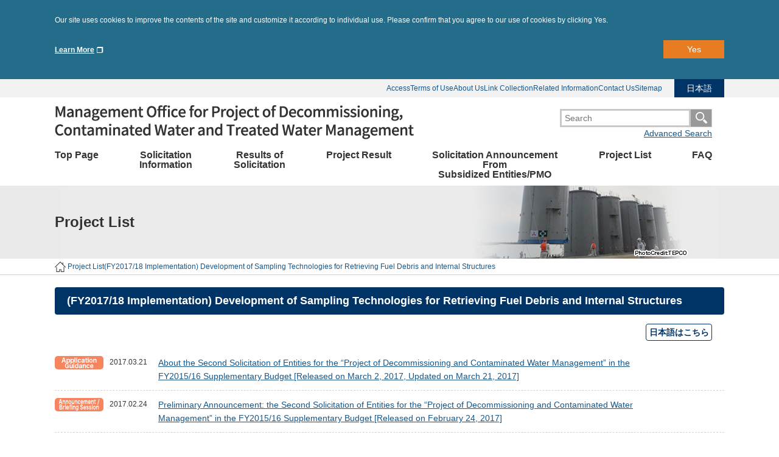

--- FILE ---
content_type: text/html; charset=UTF-8
request_url: https://en.dccc-program.jp/project/project-3_12-1
body_size: 32579
content:

<!DOCTYPE html>
<html lang="en">
<head>
<meta charset="utf-8">
<meta http-equiv="X-UA-Compatible" content="IE=edge">
<meta name="viewport" content="width=1040">
<link href="https://en.dccc-program.jp/wp-content/themes/dccc/css/reset.css" rel="stylesheet">
<link href="https://en.dccc-program.jp/wp-content/themes/dccc/style.css?d=20260127090557" rel="stylesheet">
<!-- Google Tag Manager -->
<script>(function(w,d,s,l,i){w[l]=w[l]||[];w[l].push({'gtm.start':
new Date().getTime(),event:'gtm.js'});var f=d.getElementsByTagName(s)[0],
j=d.createElement(s),dl=l!='dataLayer'?'&l='+l:'';j.async=true;j.src=
'https://www.googletagmanager.com/gtm.js?id='+i+dl;f.parentNode.insertBefore(j,f);
})(window,document,'script','dataLayer','GTM-PFN7F8G');</script>
<!-- End Google Tag Manager -->
<script src="https://en.dccc-program.jp/wp-content/themes/dccc/js/jquery-3.5.1.min.js"></script>
<title>(FY2017/18 Implementation) Development of Sampling Technologies for Retrieving Fuel Debris and Internal Structures &#8211; Management Office for the Project of Decommissioning, Contaminated Water and Treated Water Management</title>
<meta name='robots' content='max-image-preview:large' />
<link rel='stylesheet' id='wp-block-library-css' href='https://en.dccc-program.jp/wp-includes/css/dist/block-library/style.min.css?ver=6.1.9' type='text/css' media='all' />
<link rel='stylesheet' id='classic-theme-styles-css' href='https://en.dccc-program.jp/wp-includes/css/classic-themes.min.css?ver=1' type='text/css' media='all' />
<style id='global-styles-inline-css' type='text/css'>
body{--wp--preset--color--black: #000000;--wp--preset--color--cyan-bluish-gray: #abb8c3;--wp--preset--color--white: #ffffff;--wp--preset--color--pale-pink: #f78da7;--wp--preset--color--vivid-red: #cf2e2e;--wp--preset--color--luminous-vivid-orange: #ff6900;--wp--preset--color--luminous-vivid-amber: #fcb900;--wp--preset--color--light-green-cyan: #7bdcb5;--wp--preset--color--vivid-green-cyan: #00d084;--wp--preset--color--pale-cyan-blue: #8ed1fc;--wp--preset--color--vivid-cyan-blue: #0693e3;--wp--preset--color--vivid-purple: #9b51e0;--wp--preset--gradient--vivid-cyan-blue-to-vivid-purple: linear-gradient(135deg,rgba(6,147,227,1) 0%,rgb(155,81,224) 100%);--wp--preset--gradient--light-green-cyan-to-vivid-green-cyan: linear-gradient(135deg,rgb(122,220,180) 0%,rgb(0,208,130) 100%);--wp--preset--gradient--luminous-vivid-amber-to-luminous-vivid-orange: linear-gradient(135deg,rgba(252,185,0,1) 0%,rgba(255,105,0,1) 100%);--wp--preset--gradient--luminous-vivid-orange-to-vivid-red: linear-gradient(135deg,rgba(255,105,0,1) 0%,rgb(207,46,46) 100%);--wp--preset--gradient--very-light-gray-to-cyan-bluish-gray: linear-gradient(135deg,rgb(238,238,238) 0%,rgb(169,184,195) 100%);--wp--preset--gradient--cool-to-warm-spectrum: linear-gradient(135deg,rgb(74,234,220) 0%,rgb(151,120,209) 20%,rgb(207,42,186) 40%,rgb(238,44,130) 60%,rgb(251,105,98) 80%,rgb(254,248,76) 100%);--wp--preset--gradient--blush-light-purple: linear-gradient(135deg,rgb(255,206,236) 0%,rgb(152,150,240) 100%);--wp--preset--gradient--blush-bordeaux: linear-gradient(135deg,rgb(254,205,165) 0%,rgb(254,45,45) 50%,rgb(107,0,62) 100%);--wp--preset--gradient--luminous-dusk: linear-gradient(135deg,rgb(255,203,112) 0%,rgb(199,81,192) 50%,rgb(65,88,208) 100%);--wp--preset--gradient--pale-ocean: linear-gradient(135deg,rgb(255,245,203) 0%,rgb(182,227,212) 50%,rgb(51,167,181) 100%);--wp--preset--gradient--electric-grass: linear-gradient(135deg,rgb(202,248,128) 0%,rgb(113,206,126) 100%);--wp--preset--gradient--midnight: linear-gradient(135deg,rgb(2,3,129) 0%,rgb(40,116,252) 100%);--wp--preset--duotone--dark-grayscale: url('#wp-duotone-dark-grayscale');--wp--preset--duotone--grayscale: url('#wp-duotone-grayscale');--wp--preset--duotone--purple-yellow: url('#wp-duotone-purple-yellow');--wp--preset--duotone--blue-red: url('#wp-duotone-blue-red');--wp--preset--duotone--midnight: url('#wp-duotone-midnight');--wp--preset--duotone--magenta-yellow: url('#wp-duotone-magenta-yellow');--wp--preset--duotone--purple-green: url('#wp-duotone-purple-green');--wp--preset--duotone--blue-orange: url('#wp-duotone-blue-orange');--wp--preset--font-size--small: 13px;--wp--preset--font-size--medium: 20px;--wp--preset--font-size--large: 36px;--wp--preset--font-size--x-large: 42px;--wp--preset--spacing--20: 0.44rem;--wp--preset--spacing--30: 0.67rem;--wp--preset--spacing--40: 1rem;--wp--preset--spacing--50: 1.5rem;--wp--preset--spacing--60: 2.25rem;--wp--preset--spacing--70: 3.38rem;--wp--preset--spacing--80: 5.06rem;}:where(.is-layout-flex){gap: 0.5em;}body .is-layout-flow > .alignleft{float: left;margin-inline-start: 0;margin-inline-end: 2em;}body .is-layout-flow > .alignright{float: right;margin-inline-start: 2em;margin-inline-end: 0;}body .is-layout-flow > .aligncenter{margin-left: auto !important;margin-right: auto !important;}body .is-layout-constrained > .alignleft{float: left;margin-inline-start: 0;margin-inline-end: 2em;}body .is-layout-constrained > .alignright{float: right;margin-inline-start: 2em;margin-inline-end: 0;}body .is-layout-constrained > .aligncenter{margin-left: auto !important;margin-right: auto !important;}body .is-layout-constrained > :where(:not(.alignleft):not(.alignright):not(.alignfull)){max-width: var(--wp--style--global--content-size);margin-left: auto !important;margin-right: auto !important;}body .is-layout-constrained > .alignwide{max-width: var(--wp--style--global--wide-size);}body .is-layout-flex{display: flex;}body .is-layout-flex{flex-wrap: wrap;align-items: center;}body .is-layout-flex > *{margin: 0;}:where(.wp-block-columns.is-layout-flex){gap: 2em;}.has-black-color{color: var(--wp--preset--color--black) !important;}.has-cyan-bluish-gray-color{color: var(--wp--preset--color--cyan-bluish-gray) !important;}.has-white-color{color: var(--wp--preset--color--white) !important;}.has-pale-pink-color{color: var(--wp--preset--color--pale-pink) !important;}.has-vivid-red-color{color: var(--wp--preset--color--vivid-red) !important;}.has-luminous-vivid-orange-color{color: var(--wp--preset--color--luminous-vivid-orange) !important;}.has-luminous-vivid-amber-color{color: var(--wp--preset--color--luminous-vivid-amber) !important;}.has-light-green-cyan-color{color: var(--wp--preset--color--light-green-cyan) !important;}.has-vivid-green-cyan-color{color: var(--wp--preset--color--vivid-green-cyan) !important;}.has-pale-cyan-blue-color{color: var(--wp--preset--color--pale-cyan-blue) !important;}.has-vivid-cyan-blue-color{color: var(--wp--preset--color--vivid-cyan-blue) !important;}.has-vivid-purple-color{color: var(--wp--preset--color--vivid-purple) !important;}.has-black-background-color{background-color: var(--wp--preset--color--black) !important;}.has-cyan-bluish-gray-background-color{background-color: var(--wp--preset--color--cyan-bluish-gray) !important;}.has-white-background-color{background-color: var(--wp--preset--color--white) !important;}.has-pale-pink-background-color{background-color: var(--wp--preset--color--pale-pink) !important;}.has-vivid-red-background-color{background-color: var(--wp--preset--color--vivid-red) !important;}.has-luminous-vivid-orange-background-color{background-color: var(--wp--preset--color--luminous-vivid-orange) !important;}.has-luminous-vivid-amber-background-color{background-color: var(--wp--preset--color--luminous-vivid-amber) !important;}.has-light-green-cyan-background-color{background-color: var(--wp--preset--color--light-green-cyan) !important;}.has-vivid-green-cyan-background-color{background-color: var(--wp--preset--color--vivid-green-cyan) !important;}.has-pale-cyan-blue-background-color{background-color: var(--wp--preset--color--pale-cyan-blue) !important;}.has-vivid-cyan-blue-background-color{background-color: var(--wp--preset--color--vivid-cyan-blue) !important;}.has-vivid-purple-background-color{background-color: var(--wp--preset--color--vivid-purple) !important;}.has-black-border-color{border-color: var(--wp--preset--color--black) !important;}.has-cyan-bluish-gray-border-color{border-color: var(--wp--preset--color--cyan-bluish-gray) !important;}.has-white-border-color{border-color: var(--wp--preset--color--white) !important;}.has-pale-pink-border-color{border-color: var(--wp--preset--color--pale-pink) !important;}.has-vivid-red-border-color{border-color: var(--wp--preset--color--vivid-red) !important;}.has-luminous-vivid-orange-border-color{border-color: var(--wp--preset--color--luminous-vivid-orange) !important;}.has-luminous-vivid-amber-border-color{border-color: var(--wp--preset--color--luminous-vivid-amber) !important;}.has-light-green-cyan-border-color{border-color: var(--wp--preset--color--light-green-cyan) !important;}.has-vivid-green-cyan-border-color{border-color: var(--wp--preset--color--vivid-green-cyan) !important;}.has-pale-cyan-blue-border-color{border-color: var(--wp--preset--color--pale-cyan-blue) !important;}.has-vivid-cyan-blue-border-color{border-color: var(--wp--preset--color--vivid-cyan-blue) !important;}.has-vivid-purple-border-color{border-color: var(--wp--preset--color--vivid-purple) !important;}.has-vivid-cyan-blue-to-vivid-purple-gradient-background{background: var(--wp--preset--gradient--vivid-cyan-blue-to-vivid-purple) !important;}.has-light-green-cyan-to-vivid-green-cyan-gradient-background{background: var(--wp--preset--gradient--light-green-cyan-to-vivid-green-cyan) !important;}.has-luminous-vivid-amber-to-luminous-vivid-orange-gradient-background{background: var(--wp--preset--gradient--luminous-vivid-amber-to-luminous-vivid-orange) !important;}.has-luminous-vivid-orange-to-vivid-red-gradient-background{background: var(--wp--preset--gradient--luminous-vivid-orange-to-vivid-red) !important;}.has-very-light-gray-to-cyan-bluish-gray-gradient-background{background: var(--wp--preset--gradient--very-light-gray-to-cyan-bluish-gray) !important;}.has-cool-to-warm-spectrum-gradient-background{background: var(--wp--preset--gradient--cool-to-warm-spectrum) !important;}.has-blush-light-purple-gradient-background{background: var(--wp--preset--gradient--blush-light-purple) !important;}.has-blush-bordeaux-gradient-background{background: var(--wp--preset--gradient--blush-bordeaux) !important;}.has-luminous-dusk-gradient-background{background: var(--wp--preset--gradient--luminous-dusk) !important;}.has-pale-ocean-gradient-background{background: var(--wp--preset--gradient--pale-ocean) !important;}.has-electric-grass-gradient-background{background: var(--wp--preset--gradient--electric-grass) !important;}.has-midnight-gradient-background{background: var(--wp--preset--gradient--midnight) !important;}.has-small-font-size{font-size: var(--wp--preset--font-size--small) !important;}.has-medium-font-size{font-size: var(--wp--preset--font-size--medium) !important;}.has-large-font-size{font-size: var(--wp--preset--font-size--large) !important;}.has-x-large-font-size{font-size: var(--wp--preset--font-size--x-large) !important;}
.wp-block-navigation a:where(:not(.wp-element-button)){color: inherit;}
:where(.wp-block-columns.is-layout-flex){gap: 2em;}
.wp-block-pullquote{font-size: 1.5em;line-height: 1.6;}
</style>
<link rel="canonical" href="https://en.dccc-program.jp/project/project-3_12-1" />
<style type="text/css">.broken_link, a.broken_link {
	text-decoration: line-through;
}</style>		<script type="application/ld+json">
		{
			"@context": "https://schema.org",
			"@type": "BreadcrumbList",
			"itemListElement": [{"@type":"ListItem","position":1,"name":"Home","item":"https://en.dccc-program.jp/"},{"@type":"ListItem","position":2,"name":"Project List","item":"https://en.dccc-program.jp/project"},{"@type":"ListItem","position":3,"name":"(FY2017/18 Implementation) Development of Sampling Technologies for Retrieving Fuel Debris and Internal Structures","item":"https://en.dccc-program.jp/project/project-3_12-1"}]		}
		</script>
		<link rel="shortcut icon" href="https://en.dccc-program.jp/wp-content/themes/dccc/img/page/favicon.ico">
</head>
<body id="top">
<!-- Google Tag Manager (noscript) -->
<noscript><iframe src="https://www.googletagmanager.com/ns.html?id=GTM-PFN7F8G"
height="0" width="0" style="display:none;visibility:hidden"></iframe></noscript>
<!-- End Google Tag Manager (noscript) -->
<div class="cookie-policy">
	<div class="container">
		<p class="cookie-policy__par">Our site uses cookies to improve the contents of the site and customize it according to individual use. Please confirm that you agree to our use of cookies by clicking Yes.</p>
		<ul class="cookie-policy__link">
			<li class="cookie-policy__link__item"><a href="https://en.dccc-program.jp/terms#anc01" class="cookie-policy__link__item__anc-txt">Learn More</a></li>
			<li class="cookie-policy__link__item"><a class="cookie-policy__link__item__anc-btn">Yes</a></li>
		</ul>
	</div>
</div>
<div class="spacer"></div>

<div class="help-bar">
	<div class="container">
		<ul class="help-bar__link">
			<li class="help-bar__link__int"><a href="https://en.dccc-program.jp/access" class="help-bar__link__int__anc-txt">Access</a></li>
			<li class="help-bar__link__int"><a href="https://en.dccc-program.jp/terms" class="help-bar__link__int__anc-txt">Terms of Use</a></li>
			<li class="help-bar__link__int"><a href="https://en.dccc-program.jp/about" class="help-bar__link__int__anc-txt">About Us</a></li>
			<li class="help-bar__link__int"><a href="https://en.dccc-program.jp/link" class="help-bar__link__int__anc-txt">Link Collection</a></li>
			<li class="help-bar__link__int"><a href="https://en.dccc-program.jp/category/info" class="help-bar__link__int__anc-txt">Related Information</a></li>
			<li class="help-bar__link__int"><a href="https://en.dccc-program.jp/contact-us" class="help-bar__link__int__anc-txt">Contact Us</a></li>
			<li class="help-bar__link__int"><a href="https://en.dccc-program.jp/sitemap" class="help-bar__link__int__anc-txt">Sitemap</a></li>
			<li class="help-bar__link__ext"><a href="https://dccc-program.jp" class="help-bar__link__ext__anc-btn">日本語</a></li>
		</ul>
	</div>
</div>

<header class="header">
	<div class="container">
		<h1 class="header__site-name"><a href="https://en.dccc-program.jp/"><img src="https://en.dccc-program.jp/wp-content/themes/dccc/img/header/site-name.png" alt="Management Office for the Project of Decommissioning, Contaminated Water and Treated Water Management"></a></h1>
		<div class="header__search">
			<form role="search" method="get" action="https://en.dccc-program.jp/">
				<input type="search" class="header__search__input-field" placeholder="Search" value="" name="s"><button type='submit' name='action' value='' class="header__search__btn"><img src="https://en.dccc-program.jp/wp-content/themes/dccc/img/header/search-btn.png" alt="search-btn"></button>
			</form>
			<a class="search_headerlink" href="https://en.dccc-program.jp/search">Advanced Search</a>
		</div>
	</div>
</header>


<nav class="nav-bar">
	<div class="container">
		<ul class="nav-bar__link">
			<li class="nav-bar__link__item">
				<a href="https://en.dccc-program.jp/" class="nav-bar__link__item__anc"><span class="nav-bar__link__item__text">Top Page</span></a>
			</li>
			<li class="nav-bar__link__item">
				<a href="https://en.dccc-program.jp/category/solicitation" class="nav-bar__link__item__anc"><span class="nav-bar__link__item__text nav-bar__link__item__text--2lines">Solicitation<br>Information</span></a>
				<ul class="nav-bar__link__sub nav-bar__link__sub--ex-wide">
					<li class="nav-bar__link__subitem"><a class="nav-bar__link__sublink" href="https://en.dccc-program.jp/category/solicitation">Latest Solicitation Information</a></li>
					<li class="nav-bar__link__subitem"><a class="nav-bar__link__sublink" href="https://en.dccc-program.jp/solicitation">List of Solicitation Information</a></li>
				</ul>
			</li>
			<li class="nav-bar__link__item">
				<a href="https://en.dccc-program.jp/category/selection" class="nav-bar__link__item__anc"><span class="nav-bar__link__item__text nav-bar__link__item__text--2lines">Results of<br>Solicitation</span></a>
				<ul class="nav-bar__link__sub nav-bar__link__sub--ex-wide">
					<li class="nav-bar__link__subitem"><a class="nav-bar__link__sublink" href="https://en.dccc-program.jp/category/selection">Latest Result of Solicitation</a></li>
					<li class="nav-bar__link__subitem"><a class="nav-bar__link__sublink" href="https://en.dccc-program.jp/selection">List of Result of Solicitation</a></li>
				</ul>
			</li>
			<li class="nav-bar__link__item">
				<a href="https://en.dccc-program.jp/category/result" class="nav-bar__link__item__anc"><span class="nav-bar__link__item__text">Project Result</span></a>
				<ul class="nav-bar__link__sub nav-bar__link__sub--wide">
					<li class="nav-bar__link__subitem"><a class="nav-bar__link__sublink" href="https://en.dccc-program.jp/category/result">Latest Project Result</a></li>
					<li class="nav-bar__link__subitem"><a class="nav-bar__link__sublink" href="https://en.dccc-program.jp/result">List of Project Result</a></li>
				</ul>
			</li>
			<li class="nav-bar__link__item">
				<a href="https://en.dccc-program.jp/category/announcement" class="nav-bar__link__item__anc"><span class="nav-bar__link__item__text nav-bar__link__item__text--3lines">Solicitation Announcement<br>From<br>Subsidized Entities/PMO</span></a>
				<ul class="nav-bar__link__sub nav-bar__link__sub--ex-wide">
					<li class="nav-bar__link__subitem"><a class="nav-bar__link__sublink" href="https://en.dccc-program.jp/category/announcement">Solicitation Announcement<br>From Subsidized Entities</a></li>
					<li class="nav-bar__link__subitem"><a class="nav-bar__link__sublink" href="https://en.dccc-program.jp/category/announcement_managementoffice">Solicitation Announcement<br>From PMO</a></li>
				</ul>
			</li>
			<li class="nav-bar__link__item">
				<a href="https://en.dccc-program.jp/project" class="nav-bar__link__item__anc nav-bar__link__item__anc--active"><span class="nav-bar__link__item__text">Project List</span></a>
				<ul class="nav-bar__link__sub nav-bar__link__sub--narrow">
					<li class="nav-bar__link__subitem"><a class="nav-bar__link__sublink" href="https://en.dccc-program.jp/project">Project List</a></li>
				</ul>
			</li>
			<li class="nav-bar__link__item">
				<a href="https://en.dccc-program.jp/faq" class="nav-bar__link__item__anc"><span class="nav-bar__link__item__text">FAQ</span></a>
				<ul class="nav-bar__link__sub nav-bar__link__sub--ex-narrow">
					<li class="nav-bar__link__subitem"><a class="nav-bar__link__sublink" href="https://en.dccc-program.jp/faq">FAQ</a></li>
				</ul>
			</li>
		</ul>
	</div>
</nav>
<main class="page" role="main">


	<header class="page__header page__header--project">
		<div class="container">
			<h2 class="page__ttl">Project List</h2>
		</div>
	</header>

<div class="breadcrumb">
	<div class="container">
		<ol class="breadcrumb__list">
			<li class="breadcrumb__list__item">
				<a href="https://en.dccc-program.jp/" class="breadcrumb__list__item__anc">
					<span><img src="https://en.dccc-program.jp/wp-content/themes/dccc/img/breadcrumb/home.png" alt="Home" class="u-va-m"></span>
				</a>
			</li>
			<li class="breadcrumb__list__item"><a href="https://en.dccc-program.jp/project" class="breadcrumb__list__item__anc"><span>Project List</span></a></li><li class="breadcrumb__list__item"><a href="https://en.dccc-program.jp/project/project-3_12-1" class="breadcrumb__list__item__anc"><span>(FY2017/18 Implementation) Development of Sampling Technologies for Retrieving Fuel Debris and Internal Structures</span></a></li>		</ol>
	</div>
</div>
	<article class="page__content">
		<div class="container">
			<header class="page__content__header">
				<h3 class="page__content__ttl">(FY2017/18 Implementation) Development of Sampling Technologies for Retrieving Fuel Debris and Internal Structures</h3>
			</header>
						<footer class="page__content__footer">
				<p class="page__content__another-lang"><a href="https://dccc-program.jp/project/project-3_12-1" class="page__content__another-lang__anc">日本語はこちら</a></p>
			</footer>
							<div class="page__content__body page__content__archive">
			<ul class="archive-list"><!--「公募案内」「予告・説明会」のはじまり--></p>
<li class="archive-list__item">
<div class="cf">
<div class="archive-list__item__info archive-list__item__info--zeta">
                <span class="label-cat label-cat--solicitation"><img
                        src="/wp/wp-content/themes/dccc/img/label/cat-application.png"
                        alt="Application Guidance"></span>
            </div>
<div class="archive-list__item__ttl archive-list__item__ttl--zeta">
                <span class="archive-list__item__date u-pos-abs">2017.03.21</span><a href="https://en.dccc-program.jp/131" class="archive-list__item__ttl__anc u-disp-ilblk u-pl-80">About the Second Solicitation of Entities for the &#8220;Project of Decommissioning and Contaminated Water Management&#8221; in the FY2015/16 Supplementary Budget [Released on March 2, 2017, Updated on March 21, 2017]</a>
            </div>
</p></div>
</li>
<li class="archive-list__item">
<div class="cf">
<div class="archive-list__item__info archive-list__item__info--zeta">
                <span class="label-cat label-cat--solicitation"><img
                        src="/wp/wp-content/themes/dccc/img/label/cat-briefing.png"
                        alt="Announcement / Briefing Session"></span>
            </div>
<div class="archive-list__item__ttl archive-list__item__ttl--zeta">
                <span class="archive-list__item__date u-pos-abs">2017.02.24</span><a href="https://en.dccc-program.jp/130" class="archive-list__item__ttl__anc u-disp-ilblk u-pl-80">Preliminary Announcement: the Second Solicitation of Entities for the &#8220;Project of Decommissioning and Contaminated Water Management&#8221; in the FY2015/16 Supplementary Budget [Released on February 24, 2017]</a>
            </div>
</p></div>
</li>
</ul>
<p><!--「公募案内」「予告・説明会」のおわり--></p>
<hr class="archive-list__line"><!--●●●を設置するタグ--></p>
<ul class="archive-list"><!--「採択情報」のはじまり--></p>
<li class="archive-list__item">
<div class="cf">
<div class="archive-list__item__info archive-list__item__info--zeta">
                <span class="label-cat label-cat--selection"><img
                        src="/wp/wp-content/themes/dccc/img/label/cat-selection.png"
                        alt="Results of Solicitation"></span>
            </div>
<div class="archive-list__item__ttl archive-list__item__ttl--zeta">
                <span class="archive-list__item__date u-pos-abs">2017.03.31</span><a href="https://en.dccc-program.jp/107" class="archive-list__item__ttl__anc u-disp-ilblk u-pl-80">The Result of Solicitation for the subsidy program (the Second solicitation) &#8220;Project of Decommissioning and Contaminated Water Management&#8221; in the FY2015/16 Supplementary Budget [Released on March 31, 2017]</a>
            </div>
</p></div>
</li>
</ul>
<p><!--「採択情報」のおわり--></p>
<hr class="archive-list__line"><!--●●●を設置するタグ--></p>
<ul class="archive-list"><!--「事業成果」「現地視察」のはじまり--></p>
<li class="archive-list__item u-bd-n">
<div class="cf">
<div class="archive-list__item__info archive-list__item__info--zeta">
                <span class="label-cat label-cat--result"><img decoding="async" src="/wp/wp-content/themes/dccc/img/label/cat-result.png"
                        alt="Project Result"></span>
            </div>
<div class="archive-list__item__ttl archive-list__item__ttl--zeta">
                <span class="archive-list__item__date u-pos-abs">2018.07.26</span><a href="https://en.dccc-program.jp/818" class="archive-list__item__ttl__anc u-disp-ilblk u-pl-80">IRID’s summary results of subsidy program (the Second solicitation) for the” Project of Decommissioning and Contaminated Water Management (Development of Sampling Technologies for Retrieving Fuel Debris and Internal Structures (FY2017))” in the FY2015/16 Supplementary Budget [Released on July 26, 2018]</a>
            </div>
</p></div>
</li>
<li class="archive-list__item">
<div class="cf">
<div class="archive-list__item__info archive-list__item__info--zeta"></div>
<div class="archive-list__item__ttl archive-list__item__ttl--zeta">
                <span class="archive-list__item__date u-pos-abs">2019.07.29</span><a href="https://en.dccc-program.jp/2193" class="archive-list__item__ttl__anc u-disp-ilblk u-pl-80">IRID’s summary results of subsidy program (the Second   solicitation) for the” Project of Decommissioning and Contaminated Water Management (Development of Sampling Technologies for Retrieving Fuel Debris and Internal Structures (FY2018))” in the FY2015/16 Supplementary Budget [Released on July 29, 2019]</a>
            </div>
</p></div>
</li>
</ul>
<p><!--「事業成果」「現地視察」のおわり--></p>

						<hr class="archive-list__line">
			<ul class="archive-list"><!--「関連PJ」のはじまり-->
									<li class="archive-list__item u-bd-n">
						<div class="cf">
						<div class="archive-list__item__info archive-list__item__info--zeta"><span class="label-cat label-cat--announcement"><img decoding="async" src="https://en.dccc-program.jp/wp-content/themes/dccc/img/label/cat-pj.png" alt="PJ Related Matters"></span></div>
						<div class="archive-list__item__ttl archive-list__item__ttl--zeta"><a href="https://en.dccc-program.jp/project/project-3_12-4" class="archive-list__item__ttl__anc">(FY2021 Implementation) Development of Technologies for Fuel Debris Retrieval Gradually Expanded Its Scale</a></div>
						</div>
					</li>
										<li class="archive-list__item u-bd-n">
						<div class="cf">
						<div class="archive-list__item__info archive-list__item__info--zeta"></div>
						<div class="archive-list__item__ttl archive-list__item__ttl--zeta"><a href="https://en.dccc-program.jp/project/project-2_11-1" class="archive-list__item__ttl__anc">(FY2020/21 Implementation) Development of Technologies for Fuel Debris Retrieval Gradually Expanded Its Scale</a></div>
						</div>
					</li>
										<li class="archive-list__item u-bd-n">
						<div class="cf">
						<div class="archive-list__item__info archive-list__item__info--zeta"></div>
						<div class="archive-list__item__ttl archive-list__item__ttl--zeta"><a href="https://en.dccc-program.jp/project/project-3_12-2" class="archive-list__item__ttl__anc">(FY2019/20 Implementation) Development of Technologies for Fuel Debris Retrieval Gradually Expanded Its Scale</a></div>
						</div>
					</li>
										<li class="archive-list__item u-bd-n">
						<div class="cf">
						<div class="archive-list__item__info archive-list__item__info--zeta"></div>
						<div class="archive-list__item__ttl archive-list__item__ttl--zeta"><a href="https://en.dccc-program.jp/project/project-2_5-1" class="archive-list__item__ttl__anc">(FY2015/16 Implementation) Project of Development of Fundamental Technologies for Retrieval of Fuel Debris and Internal Structures</a></div>
						</div>
					</li>
										<li class="archive-list__item u-bd-n">
						<div class="cf">
						<div class="archive-list__item__info archive-list__item__info--zeta"></div>
						<div class="archive-list__item__ttl archive-list__item__ttl--zeta"><a href="https://en.dccc-program.jp/project/project-2_3-1" class="archive-list__item__ttl__anc">(FY2015/16 Implementation) Project of Upgrading Approach and System for Retrieval of Fuel Debris and Internal Structures</a></div>
						</div>
					</li>
										<li class="archive-list__item u-bd-n">
						<div class="cf">
						<div class="archive-list__item__info archive-list__item__info--zeta"></div>
						<div class="archive-list__item__ttl archive-list__item__ttl--zeta"><a href="https://en.dccc-program.jp/project/project-2_2-1" class="archive-list__item__ttl__anc">(FY2014 Implementation) Conceptual Study of Innovative Approach for Fuel Debris Retrieval and Feasibility Study of Essential Technologies</a></div>
						</div>
					</li>
										<li class="archive-list__item u-bd-n">
						<div class="cf">
						<div class="archive-list__item__info archive-list__item__info--zeta"></div>
						<div class="archive-list__item__ttl archive-list__item__ttl--zeta"><a href="https://en.dccc-program.jp/project/project-2_1-1" class="archive-list__item__ttl__anc">(FY2014 Implementation) Development of Technologies for Retrieval of Fuel Debris and Internal Structures</a></div>
						</div>
					</li>
								</ul>
							</div>
		</div>
	</article>


</main>

<footer class="footer">
<div class="container site-map">
		<div class="site-map-box">
			<div class="site-map-block">
				<h3 class="site-map-heading">Updated Information</h3>
				<ul>
					<li class="site-map-li"><a class="site-map-link" href="https://en.dccc-program.jp/updated-information">Updated Information</a></li>
				</ul>
			</div>
			<div class="site-map-block">
				<h3 class="site-map-heading">Project Information</h3>
				<ul>
					<li class="site-map-li"><a class="site-map-link" href="https://en.dccc-program.jp/project">Project List</a></li>
					<li class="site-map-li"><a class="site-map-link" href="https://en.dccc-program.jp/category/result">Project Result</a></li>
					<li class="site-map-li"><a class="site-map-link" href="https://en.dccc-program.jp/result">Project Result - List</a></li>
				</ul>
			</div>
		</div>
		<div class="site-map-box">
			<div class="site-map-block">
				<h3 class="site-map-heading">Bidding / Solicitation Process Information</h3>
				<ul>
					<li class="site-map-li"><a class="site-map-link" href="https://en.dccc-program.jp/category/solicitation">Information on Solicitation Process</a></li>
					<li class="site-map-li"><a class="site-map-link" href="https://en.dccc-program.jp/solicitation">Information on Solicitation Process - List</a></li>
					<li class="site-map-li"><a class="site-map-link" href="https://en.dccc-program.jp/category/selection">Results of Solicitation</a></li>
					<li class="site-map-li"><a class="site-map-link" href="https://en.dccc-program.jp/selection">Results of Solicitation - List</a></li>
					<li class="site-map-li"><a class="site-map-link" href="https://en.dccc-program.jp/category/announcement">Solicitation Announcement From Subsidized Entities</a></li>
					<li class="site-map-li"><a class="site-map-link" href="https://en.dccc-program.jp/category/announcement_managementoffice">Solicitation Announcement From Management Office</a></li>
				</ul>
			</div>
		</div>
		<div class="site-map-box">
			<div class="site-map-block">
				<h3 class="site-map-heading">Contact Us</h3>
				<ul>
					<li class="site-map-li"><a class="site-map-link" href="https://en.dccc-program.jp/faq">FAQ</a></li>
					<li class="site-map-li"><a class="site-map-link" href="https://en.dccc-program.jp/contact-us">Contact Us</a></li>
				</ul>
			</div>
			<div class="site-map-block">
				<h3 class="site-map-heading">Related Information</h3>
				<ul>
					<li class="site-map-li"><a class="site-map-link" href="https://en.dccc-program.jp/category/info">Related Information</a></li>
					<li class="site-map-li"><a class="site-map-link" href="https://en.dccc-program.jp/link">Link Collection</a></li>
				</ul>
			</div>
		</div>
		<div class="site-map-box">
			<div class="site-map-block">
				<h3 class="site-map-heading">About Us</h3>
				<ul>
					<li class="site-map-li"><a class="site-map-link" href="https://en.dccc-program.jp/about">About Us</a></li>
					<li class="site-map-li"><a class="site-map-link" href="https://en.dccc-program.jp/access">Access</a></li>
					<li class="site-map-li"><a class="site-map-link" href="https://en.dccc-program.jp/terms">Terms of Use</a></li>
				</ul>
			</div>
		</div>
	</div>
	<div class="container">
		<p class="footer__copyright"><small>Copyright(c) Mitsubishi Research Institute, Inc. All Rights Reserved.</small></p>
	</div>
</footer>

<div id="js-go-top" class="go-top"><a href="#top" data-scroll><img src="https://en.dccc-program.jp/wp-content/themes/dccc/img/go-top/btn.png" alt="btn"></a></div>

<script src="https://en.dccc-program.jp/wp-content/themes/dccc/js/smooth-scroll.min.js?d=20260127090557"></script>
<script src="https://en.dccc-program.jp/wp-content/themes/dccc/js/jquery.cookie.js?d=20260127090557"></script>
<script src="https://en.dccc-program.jp/wp-content/themes/dccc/js/common.js?d=20260127090557"></script>
<script src="https://en.dccc-program.jp/wp-content/themes/dccc/js/check-all.js?d=20260127090557"></script>
</body>
</html>

--- FILE ---
content_type: text/css
request_url: https://en.dccc-program.jp/wp-content/themes/dccc/css/footer.css
body_size: 814
content:
.footer {
	background-color: var(--color-primary-background);
	clear: both;
}

.site-map {
	color: var(--color-white);
	display: flex;
	font-size: 12px;
	margin-bottom: 0px;
	padding-top: 15px;
}

.site-map-box {
	margin: 0 auto;
	width: 200px;
}

.site-map-block {
	margin-bottom: 10px;
}

.site-map-heading {
	font-weight: bold;
	text-decoration: underline;
}

.site-map-li {
	margin: 5px 0;
	padding-left: 15px;
	position: relative;

	&:before {
		background-color: var(--color-white);
		border-radius: 50%;
		content: "";
		height: 10px;
		left: 0;
		position: absolute;
		top: 1px;
		width: 10px;
	}
}

.site-map-link {
	color: var(--color-white);
	text-decoration: none;

	&:hover {
		opacity: 0.8;
	}
}

.footer__copyright {
	color: var(--color-white);
	font: bold 10px / 24px var(--font-default);
	text-align: center;
}

.go-top {
	bottom: 50px;
	position: fixed;
	right: 60px;
}


--- FILE ---
content_type: text/css
request_url: https://en.dccc-program.jp/wp-content/themes/dccc/css/page-project.css
body_size: 4591
content:
.header--sticky {
	background-color: white;
	display: flex;
	flex-direction: column;
	justify-content: space-between;
	position: sticky;
	top: 0;
	width: 1239px;
	z-index: 10;

	&.is-login {
		top: 32px;
	}
}

.subject-area__title {
	font: bold 16px / 1.7 var(--font-default);
	margin-bottom: 16px;
}

.tables {
	display: flex;
	width: 1239px;

	& table {
		table-layout: auto;
	}
}

.t1 {
	border-collapse: collapse;
	width: 470px;
}

.t1-80 {
	width: 80px;
}

.t1-300 {
	width: 300px;
}

.bg-f1 {
	background-color: var(--color-project-background);
}

.t1-head {
	background-color: var(--color-project-background);
	border: 1px solid var(--color-border);
	font: bold 14px / 1.7 var(--font-default);
	height: 145px;
	padding: 10px 1px;
	vertical-align: middle;
}

p.t1-head-p {
	padding-bottom: 0px;
	padding-top: 10px;
}

.t1-kenkyu-box {
	background-color: var(--color-white);
	border-radius: 4px;
	border: 1px solid var(--color-primary);
	display: inline-block;
	font-size: 12px;
	height: 26px;
	margin-left: 5px;
	margin-right: 5px;
	padding-left: 7px;
	padding-right: 7px;
	vertical-align: middle;
}

.t1-blue-box {
	background-color: var(--color-business-terminated);
	border-radius: 4px;
	display: inline-block;
	height: 26px;
	margin-left: 5px;
	margin-right: 5px;
	vertical-align: middle;
	width: 50px;
}

.t1-orange-box {
	background-color: var(--color-business-in-progress);
	border-radius: 4px;
	display: inline-block;
	height: 26px;
	margin-left: 5px;
	margin-right: 5px;
	vertical-align: middle;
	width: 50px;
}

.t1-bar {
	background-color: var(--color-project-topic-field-title);
	border: 1px solid;
	border-color: var(--color-border) var(--color-project-topic-field-title)
		var(--color-border) var(--color-border);
	color: var(--color-white);
	font-weight: bold;
	padding: 15px;
	position: relative;
	vertical-align: middle;

	& p {
		position: absolute;
		white-space: nowrap;
		z-index: 1;
	}
}

.t1-index {
	border: 1px solid var(--color-border);
	font: 13px / 1.7 var(--font-default);
	padding: 5px 10px;
	vertical-align: middle;
}

.t1-index-head {
	background-color: var(--color-project-background);
	border: 1px solid var(--color-border);
	font: bold 14px / 1.7 var(--font-default);
	vertical-align: middle;
}

.t3-scroll {
	overflow-x: scroll;
	transform: rotateX(180deg);
	width: 769px;
}

.t3 {
	border-collapse: collapse;
	display: block;
	transform: rotateX(180deg);
	/*   overflow-x: scroll; */
	width: 1067px;
}

.t3-index {
	background-color: var(--color-project-background);
	border: solid var(--color-border);
	border-width: 1px 1px 1px 0;
	font: bold 14px / 1.7 var(--font-default);
	height: 145px;
	padding: 5px 1px;
}

.t3-cell {
	width: 97px;
}

.t3-cell-2 {
	width: 194px;
}

.t3-bar {
	background-color: var(--color-project-topic-field-title);
	border: 1px solid;
	border-color: var(--color-border) var(--color-border) var(--color-border)
		var(--color-project-topic-field-title);
	height: 47px;
}

.t3-body {
	background-color: var(--color-project-background);
	border: 1px solid var(--color-border);
	font: 13px / 1.7 var(--font-default);
	padding: 5px 10px;
	vertical-align: middle;
}

.cell-1line {
	height: 46px;
}

.cell-2lines {
	height: 57px;
}

.cell-3lines {
	height: 79px;
}

.cell-4lines {
	height: 100px;
}

.cell-5lines {
	height: 122px;
}

.cell-7lines {
	height: 166px;
}

.cell-1line-join {
	height: 138px;
}

.cell-1line-2 {
	height: 102px;
}

.t3-link-cell-blue {
	background-color: var(--color-business-terminated-background);
	padding-left: 2px;
	padding-right: 2px;
}

.t3-link-cell-orange {
	background-color: var(--color-business-in-progress-background);
	padding-left: 2px;
	padding-right: 2px;
}

a {
	&.t3-kenkyu-box {
		background-color: var(--color-white);
		border-radius: 4px;
		border: 1px solid var(--color-primary);
		color: var(--color-text);
		display: flex;
		font: 13px / 1.4 var(--font-default);
		justify-content: center;
		margin-left: 2px;
		margin-right: 2px;
		margin-top: 5px;
		padding-bottom: 7px;
		padding-top: 7px;
		text-align: center;
		text-decoration: none;
	}

	&.t3-link-blue {
		align-items: center;
		background-color: var(--color-business-terminated);
		border-radius: 4px;
		color: var(--color-white);
		display: flex;
		justify-content: center;
		line-height: 1.4;
		min-height: 34px;
		padding-bottom: 7px;
		padding-top: 7px;
		text-decoration: none;
	}

	&.t3-link-orange {
		align-items: center;
		background-color: var(--color-business-in-progress);
		border-radius: 4px;
		color: var(--color-white);
		display: flex;
		justify-content: center;
		line-height: 1.4;
		min-height: 34px;
		padding-bottom: 7px;
		padding-top: 7px;
		text-decoration: none;
	}
}


--- FILE ---
content_type: text/css
request_url: https://en.dccc-program.jp/wp-content/themes/dccc/css/search.css
body_size: 559
content:
.search-content {
	display: flex;
	flex-direction: column;
	gap: 16px;
	margin-bottom: 40px;
}

.search-params-table {
	width: 100%;
}

.search-params-table__body {
	display: flex;
	flex-direction: column;
	gap: 16px;
}

.search-params-table__cell--head {
	font-weight: bold;
	text-align: left;
	width: 150px;
}

.re-search-label {
	display: block;
	height: 40px;
	line-height: 40px;
	margin: 0 auto;
	text-align: center;
	width: 240px;

	&:has(input) + .re-search-content {
		display: none;
	}

	&:has(input:checked) {
		display: none;

		& + .re-search-content {
			display: block;
		}
	}
}

.re-search-checkbox {
	display: none;
}


--- FILE ---
content_type: text/css
request_url: https://en.dccc-program.jp/wp-content/themes/dccc/css/variable.css
body_size: 1947
content:
:root {
	--color-background-gray: #999;
	--color-black: #000;
	--color-border: #c9c9c9;
	--color-breadcrumb-border: #ccc;
	--color-business-in-progress-background: #fae4d1;
	--color-business-in-progress: #f17b0d;
	--color-business-terminated-background: #d7e0e7;
	--color-business-terminated: #17578a;
	--color-button-border: #ddd;
	--color-button-hover-background: #f1f1f1;
	--color-button-hover: #003366;
	--color-contact-us-background: #f2f2f2;
	--color-cookie-policy-background: #236d8b;
	--color-cookie-policy-button: #e77c22;
	--color-faq-answer: #f17b0d;
	--color-go-list-hover: #eee;
	--color-help-bar-background: #f2f2f2;
	--color-label-announcement-management-office: #003366;
	--color-label-announcement: #9a6d2d;
	--color-label-info: #256fbc;
	--color-label-result: #6eba45;
	--color-label-selection: #eb6877;
	--color-label-solicitation: #f6845f;
	--color-label-status-0: #999;
	--color-label-status-1: #e77c22;
	--color-label-status-2: #48bfda;
	--color-list-background: #f1f1f1;
	--color-list-border: #d2d2d2;
	--color-list-title-background: #999;
	--color-nav-bar-item-active: #000d19;
	--color-nav-bar-subitem-hover: #c0c0c0;
	--color-nav-bar-subitem: #f2f2f2;
	--color-notification: #ff0000;
	--color-page-header: #eaeaea;
	--color-pager-background: #eee;
	--color-placeholder: #999;
	--color-primary-background: #003366;
	--color-primary-hover: #0066ff;
	--color-primary: #17578a;
	--color-project-background: #f1f1f1;
	--color-project-topic-field-title: #999;
	--color-search-again-button: #f1f1f1;
	--color-search-form-th-background: #f4f4f4;
	--color-section-title: #f1f1f1;
	--color-shadow: rgba(0, 0, 0, 0.15);
	--color-slider-background: #313131;
	--color-slider-bottom: #eee;
	--color-slider-bullet: #b7b7b7;
	--color-table-odd-row: #fbfbfb;
	--color-slide-panel-list: #fafcff;
	--color-text: #333;
	--color-white-hover: #000d19;
	--color-white: #ffffff;
	--font-default: "ヒラギノ角ゴ Pro W3", "Hiragino Kaku Gothic Pro",
		"メイリオ", Meiryo, "ＭＳ Ｐゴシック", sans-serif;
}


--- FILE ---
content_type: application/javascript
request_url: https://en.dccc-program.jp/wp-content/themes/dccc/js/common.js?d=20260127090557
body_size: 1133
content:
smoothScroll.init({
	speed: 1000,
	updateURL: false
});


var topBtn = $('#js-go-top');
topBtn.hide();
//スクロールが100に達したらボタン表示
$(window).scroll(function () {
	if ($(this).scrollTop() > 100) {
		topBtn.fadeIn();
	} else {
		topBtn.fadeOut();
	}
});


$('p:empty').remove();

$('.page__content__slide-panel__header').on('click', function() {
	$(this).toggleClass("page__content__slide-panel__header--active");
	$(this).next(".page__content__slide-panel__list").slideToggle();
});

$('.archive-list__item__trigger').on('click', function() {
	$(this).toggleClass("archive-list__item__trigger--active");
	$(this).next(".archive-list__item__panel").slideToggle();
});

$('.tb3__ttl').on('click', function() {
	$(this).toggleClass("tb3__ttl--active");
	$(this).next("div").slideToggle();
});

// cookie-policy
$('.cookie-policy__link__item__anc-btn').on('click', function() {
	$.cookie('cookie-policy', 'yes', {expires: 365, path: "/"});
	$('.cookie-policy').hide();
	$('.spacer').hide();
	$('.faq-spacer').removeClass('faq-spacer');
});

$('.faq .question-group').on('click', function() {
	$(this).toggleClass("question-group--active");
	$(this).next(".answer-group").slideToggle();
});


--- FILE ---
content_type: application/javascript
request_url: https://en.dccc-program.jp/wp-content/themes/dccc/js/check-all.js?d=20260127090557
body_size: 1151
content:
$(function() {
    $('#cat-all').on('click', function() {
        $("input[name='cats[]']").prop('checked', this.checked);
    });
    $("input[name='cats[]']").on('click', function() {
        if ($('#category-list :checked').length == $('#category-list :input').length) {
            $('#cat-all').prop('checked', true);
        } else {
            $('#cat-all').prop('checked', false);
        }
    });

    $('#year-all').on('click', function() {
        $("input[name='years[]']").prop('checked', this.checked);
    });
    $("input[name='years[]']").on('click', function() {
        if ($('#budgetary-year-list :checked').length == $('#budgetary-year-list :input').length) {
            $('#year-all').prop('checked', true);
        } else {
            $('#year-all').prop('checked', false);
        }
    });

    $('#area-all').on('click', function() {
        $("input[name='areas[]']").prop('checked', this.checked);
    });
    $("input[name='areas[]']").on('click', function() {
        if ($('#subject-area-list :checked').length == $('#subject-area-list :input').length) {
            $('#area-all').prop('checked', true);
        } else {
            $('#area-all').prop('checked', false);
        }
    });
});